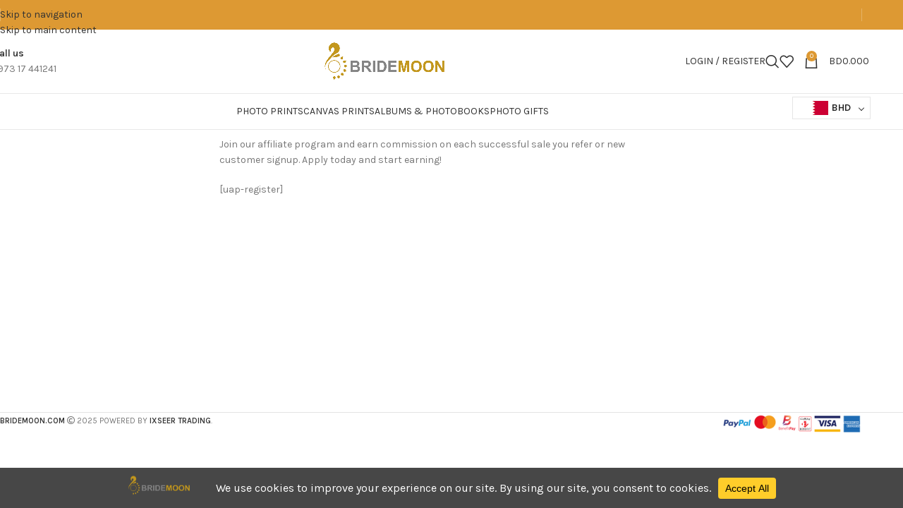

--- FILE ---
content_type: text/html; charset=utf-8
request_url: https://www.google.com/recaptcha/api2/aframe
body_size: 248
content:
<!DOCTYPE HTML><html><head><meta http-equiv="content-type" content="text/html; charset=UTF-8"></head><body><script nonce="R584t1bLpoxeU40RRMT0Xw">/** Anti-fraud and anti-abuse applications only. See google.com/recaptcha */ try{var clients={'sodar':'https://pagead2.googlesyndication.com/pagead/sodar?'};window.addEventListener("message",function(a){try{if(a.source===window.parent){var b=JSON.parse(a.data);var c=clients[b['id']];if(c){var d=document.createElement('img');d.src=c+b['params']+'&rc='+(localStorage.getItem("rc::a")?sessionStorage.getItem("rc::b"):"");window.document.body.appendChild(d);sessionStorage.setItem("rc::e",parseInt(sessionStorage.getItem("rc::e")||0)+1);localStorage.setItem("rc::h",'1769188537186');}}}catch(b){}});window.parent.postMessage("_grecaptcha_ready", "*");}catch(b){}</script></body></html>

--- FILE ---
content_type: text/css
request_url: https://bridemoon.com/wp-content/uploads/elementor/css/post-9110.css?ver=1768967258
body_size: -110
content:
.elementor-9110 .elementor-element.elementor-element-d52f8cb > .elementor-container > .elementor-column > .elementor-widget-wrap{align-content:center;align-items:center;}.elementor-9110 .elementor-element.elementor-element-d52f8cb:not(.elementor-motion-effects-element-type-background), .elementor-9110 .elementor-element.elementor-element-d52f8cb > .elementor-motion-effects-container > .elementor-motion-effects-layer{background-image:url("https://bridemoon.com/wp-content/uploads/2021/09/handmade-bg.jpg");background-position:center center;background-repeat:no-repeat;background-size:cover;}.elementor-9110 .elementor-element.elementor-element-d52f8cb{transition:background 0.3s, border 0.3s, border-radius 0.3s, box-shadow 0.3s;padding:30px 15px 30px 15px;}.elementor-9110 .elementor-element.elementor-element-d52f8cb > .elementor-background-overlay{transition:background 0.3s, border-radius 0.3s, opacity 0.3s;}.elementor-9110 .elementor-element.elementor-element-e281501 .title-subtitle{font-weight:600;}.elementor-9110 .elementor-element.elementor-element-4e89358 .mc4wp-form-fields{max-width:420px;}